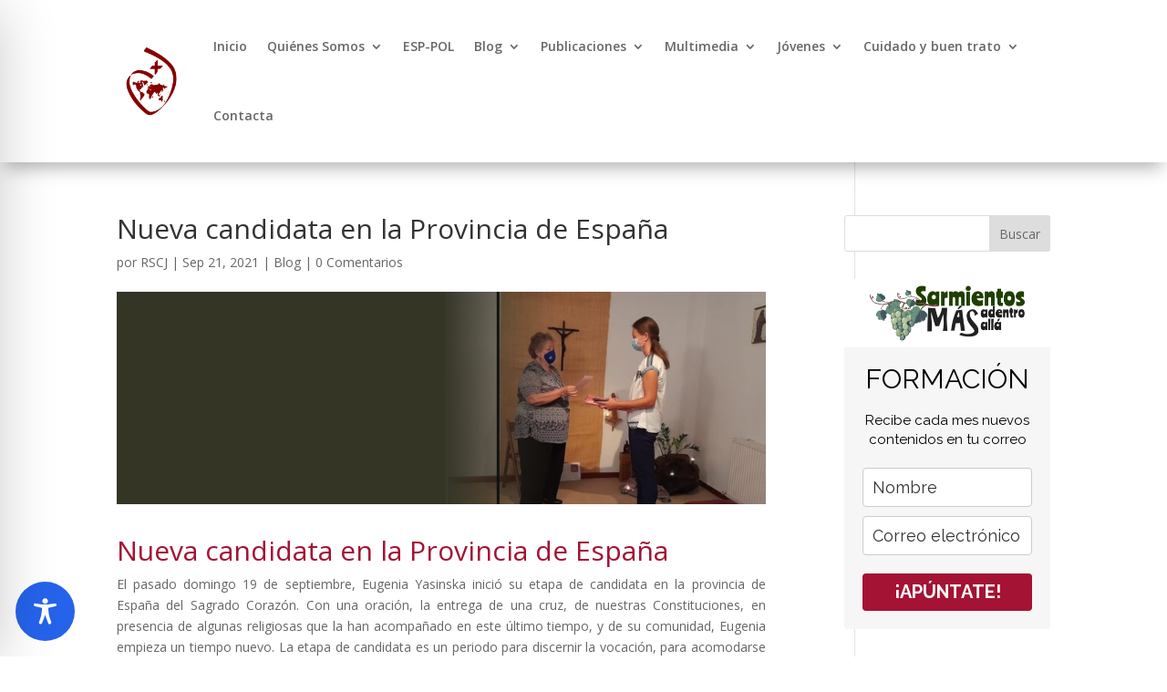

--- FILE ---
content_type: text/css
request_url: https://www.rscj.es/wp-content/et-cache/8922/et-core-unified-tb-12621-tb-12839-deferred-8922.min.css?ver=1768650803
body_size: 2068
content:
.et_pb_section_1_tb_footer.et_pb_section{padding-top:0px;padding-bottom:0px;background-color:#000000!important}.et_pb_row_1_tb_footer.et_pb_row{padding-top:4px!important;padding-bottom:4px!important;padding-top:4px;padding-bottom:4px}.et_pb_text_2_tb_footer{line-height:1.8em;font-size:16px;line-height:1.8em}.et_pb_text_2_tb_footer.et_pb_text a,.et_pb_text_2_tb_footer h1,.et_pb_text_2_tb_footer h3{color:#A41334!important}.et_pb_text_2_tb_footer a{font-weight:700}.et_pb_text_2_tb_footer h2{font-weight:700;font-size:38px;color:#A41334!important;text-align:left}@media only screen and (max-width:767px){.et_pb_text_2_tb_footer{font-size:16px}.et_pb_text_2_tb_footer h2{font-size:30px}}.et_pb_section_0.et_pb_section{padding-top:3%;margin-top:28px;background-color:RGBA(255,255,255,0)!important}.et_pb_divider_0{min-height:20px}.et_pb_row_1.et_pb_row{margin-top:14px!important}.et_pb_row_1,body #page-container .et-db #et-boc .et-l .et_pb_row_1.et_pb_row,body.et_pb_pagebuilder_layout.single #page-container #et-boc .et-l .et_pb_row_1.et_pb_row,body.et_pb_pagebuilder_layout.single.et_full_width_page #page-container #et-boc .et-l .et_pb_row_1.et_pb_row{width:90%}.et_pb_dmm_dropdown_0{width:100%}.et_pb_dmm_dropdown_0 .dmm-dropdown-ul li a,.et-db #et-boc .et-l .et_pb_dmm_dropdown_0 .dmm-dropdown-ul li a,.et_pb_dmm_dropdown_0 .dmm-dropdown-ul li .sub-menu li a,.et_pb_dmm_dropdown_1 .dmm-dropdown-ul li a,.et-db #et-boc .et-l .et_pb_dmm_dropdown_1 .dmm-dropdown-ul li a,.et_pb_dmm_dropdown_1 .dmm-dropdown-ul li .sub-menu li a,.et_pb_dmm_dropdown_2 .dmm-dropdown-ul li a,.et-db #et-boc .et-l .et_pb_dmm_dropdown_2 .dmm-dropdown-ul li a,.et_pb_dmm_dropdown_2 .dmm-dropdown-ul li .sub-menu li a,.et_pb_dmm_dropdown_3 .dmm-dropdown-ul li a,.et-db #et-boc .et-l .et_pb_dmm_dropdown_3 .dmm-dropdown-ul li a,.et_pb_dmm_dropdown_3 .dmm-dropdown-ul li .sub-menu li a,.et_pb_dmm_dropdown_4 .dmm-dropdown-ul li a,.et-db #et-boc .et-l .et_pb_dmm_dropdown_4 .dmm-dropdown-ul li a,.et_pb_dmm_dropdown_4 .dmm-dropdown-ul li .sub-menu li a{padding:15px 12px 15px 12px}.et_pb_column_1,.et_pb_column_2,.et_pb_column_3,.et_pb_column_4,.et_pb_column_5{background-color:RGBA(255,255,255,0)}